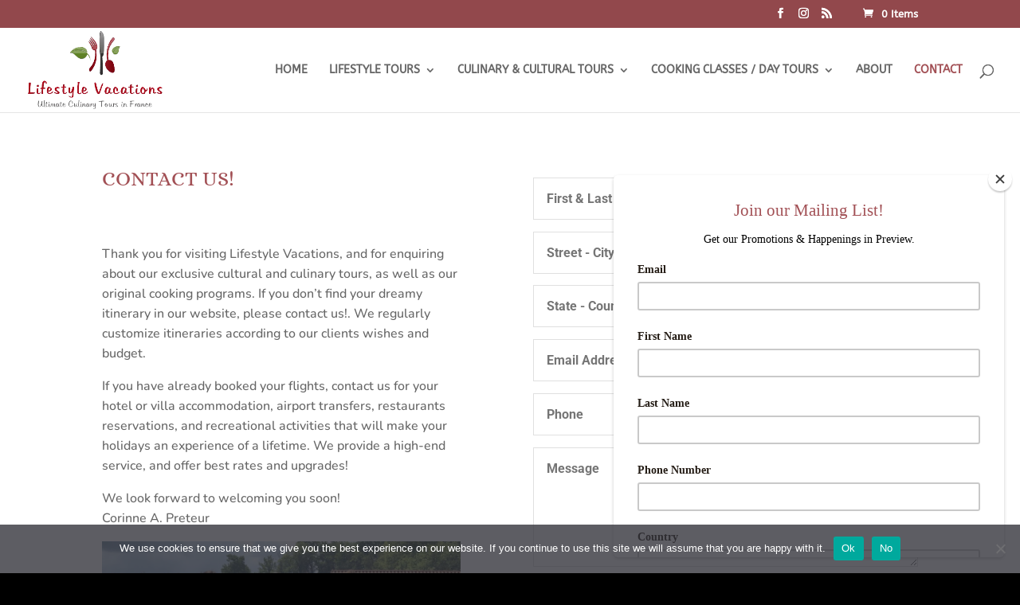

--- FILE ---
content_type: text/css; charset=utf-8
request_url: https://www.lifestylevacationsinfrance.com/wp-content/cache/min/1/wp-content/themes/theme-enfant-divi/style.css?ver=1765350092
body_size: -138
content:
@media (max-width:980px){.bg_in_column.et_pb_column_empty{display:block}}.et_pb_pricing li span:before{display:none}.widget-title.widgettitle.h4{font-size:18px;padding-bottom:10px;line-height:1em;font-weight:500}.gallery_type_square>.et_pb_gallery_items>.et_pb_gallery_item img{position:absolute;height:100%;top:0;left:0;right:0;bottom:0;object-fit:cover}.gallery_type_square>.et_pb_gallery_items>.et_pb_gallery_item>.et_pb_gallery_image{padding-top:100%}.gallery_type_square>.et_pb_gallery_items>.et_pb_gallery_item>.et_pb_gallery_image>a>.et_overlay{right:0!important;width:auto!important}.image_type_square .et_pb_image_wrap{padding-top:100%;position:initial}.image_type_square .et_pb_image_wrap>img{position:absolute;object-fit:cover;top:0;right:0;bottom:0;left:0;height:100%}

--- FILE ---
content_type: text/plain
request_url: https://www.google-analytics.com/j/collect?v=1&_v=j102&a=1278118895&t=pageview&_s=1&dl=https%3A%2F%2Fwww.lifestylevacationsinfrance.com%2Fcontact%2F&ul=en-us%40posix&dt=Contact%20us!%20-%20LifestyleVacations&sr=1280x720&vp=1280x720&_u=IEBAAEABAAAAACAAI~&jid=888525669&gjid=703698850&cid=2049599417.1769063940&tid=UA-2644845-2&_gid=1309059369.1769063940&_r=1&_slc=1&z=1084187801
body_size: -456
content:
2,cG-61BJVRRZZ9